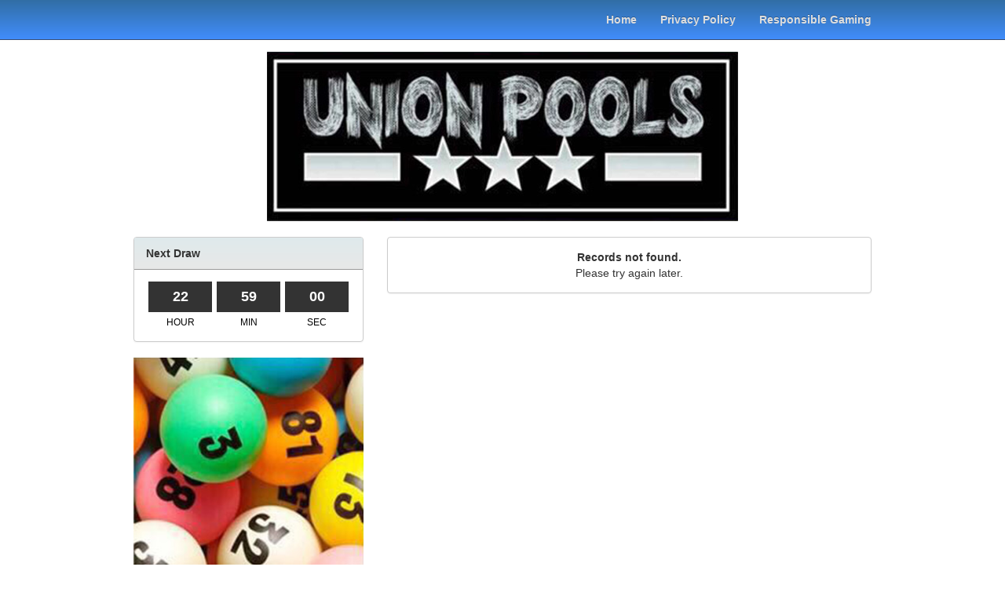

--- FILE ---
content_type: text/html; charset=utf-8
request_url: https://unionpools.com/Result.aspx?id=12038273
body_size: 3823
content:


<!DOCTYPE html>
<html lang="en">
<head>
    <meta charset="utf-8">
    <meta http-equiv="X-UA-Compatible" content="IE=edge">
    <meta name="viewport" content="width=device-width, initial-scale=1">
    <title>Union Pools</title>
    <link href="Assets/css/bootstrap.css" rel="stylesheet">
    <link href="Assets/css/bootstrap-theme.css" rel="stylesheet" />
    <link href="Assets/css/jquery-ui.css" rel="stylesheet" />
    <style type="text/css">
        .navbar-inverse {
            background-image: -webkit-linear-gradient(top, #316ea5 0%, #418dfb 100%);
            background-image: -o-linear-gradient(top, #316ea5 0%, #418dfb 100%);
            background-image: -webkit-gradient(linear, left top, left bottom, from(#316ea5), to(#418dfb));
            background-image: linear-gradient(to bottom, #316ea5 0%, #418dfb 100%);
            filter: progid:DXImageTransform.Microsoft.gradient(startColorstr='#ff316ea5', endColorstr='#ff418dfb', GradientType=0);
            filter: progid:DXImageTransform.Microsoft.gradient(enabled = false);
            background-color: #316ea5;
            border-color: #364c74;
            font-weight:bold;
        }
        .navbar-inverse .navbar-nav > li > a {
            color:#dddddd;
        }
        .navbar-inverse .navbar-collapse, .navbar-inverse .navbar-form {
            border-color: #364c74;
        }
        .navbar-inverse .navbar-toggle {
            border-color: #0f5100;
        }

        .navbar-inverse .navbar-toggle:hover, .navbar-inverse .navbar-toggle:active, .navbar-inverse .navbar-toggle:link, .navbar-inverse .navbar-toggle:visited, .navbar-inverse .navbar-toggle:focus {
            background-color: #0a0a00;
        }

        .navbar-main {
            padding-left: 15px;
            color: #ffffff;
            font-size: 18px;
            line-height: 50px;
        }

        .navbar-main:link, .navbar-main:hover, .navbar-main:visited {
            color: #ffffff;
            text-decoration: none;
        }

        h4.panel-newHeader {
            font-size: 18px;
            font-weight: bold;
            margin: 0px;
        }

        a.morelink {
            color: #ffffff;
            text-decoration: none;
            padding: 10px 3px;
        }

        .prizeHeader {
            font-weight: bold;
            font-size: 15px;
        }

        .prizeNum {
            font-weight: bold;
            font-size: 21px;
            color: #1E4C7F;
        }

        .table-bordered > thead > tr > th {
            text-align: center;
            background-color: #777777;
            color: #ffffff;
            font-size: 15px;
        }

        .table-bordered > tbody > tr > td {
            text-align: center;
            vertical-align: middle;
            background-color: #ffffff;
        }

        .footer-list a {
            color: #999999;
        }
        .panel-default {
            border-color: #cccccc;
        }
        .panel-default.side-bar > .panel-heading {
            background-image: -webkit-linear-gradient(top, #dfeaec 0%, #e8e8e8 100%);
            background-image: -o-linear-gradient(top, #dfeaec 0%, #e8e8e8 100%);
            background-image: -webkit-gradient(linear, left top, left bottom, from(#dfeaec), to(#e8e8e8));
            background-image: linear-gradient(to bottom, #dfeaec 0%, #e8e8e8 100%);
            filter: progid:DXImageTransform.Microsoft.gradient(startColorstr='#ffdfeaec', endColorstr='#ffe8e8e8', GradientType=0);
            background-color: #dfeaec;
            font-weight: bold;
            border-color: #999999;
        }

        .space-btm {
            margin-bottom: 10px;
        }
        .sidebar-link {
            color:#333333;
            display:block;
        }
        .col-countdown {
            padding-left:3px;
            padding-right:3px;
        }
        .countdownBox {
            background-color:#333333;
            color:#ffffff;
            padding:7px;
            text-align:center;
            display: block;
            font-size:18px;
            font-weight:bold;
        }
        .countdownDesc {
            color:#000000;
            padding-top:5px;
            text-align:center;
            display: block;
            font-size:12px;
        }
        @media (max-width:767px){
            .remove-xs-pull.pull-right {
                float: none !important;
            }
	    }
    </style>
    <!--[if lt IE 9]>
      <script type="text/javascript" src="Assets/js/html5shiv.min.js"></script>
      <script type="text/javascript" src="Assets/js/respond.min.js"></script>
    <![endif]-->
    
    <style>
        .prizeHeader {
            font-weight: bold;
            font-size: 18px;
        }

        .prizeNum {
            font-weight: bold;
            font-size: 21px;
            color: #1E4C7F;
        }
        .prizeHeader2 {
            font-weight: bold;
            font-size: 18px;
        }

        .prizeNum2 {
            font-weight: bold;
            font-size: 20px;
            color: #1E4C7F;
            line-height:40px;
        }
    </style>

</head>
<body>
    <form method="post" action="./Result.aspx?id=12038273" id="form1">
<div class="aspNetHidden">
<input type="hidden" name="__VIEWSTATE" id="__VIEWSTATE" value="I1TE0YRZAjt4AiqzTd0HlKRR+lC+2vS8k0gQraVskmc/EE5/rkC4zLAku3XUmiZ5QNi1RewBU9fVaRMoHNXSu8VUqYuTsOrX9XjveC/hReE=" />
</div>

<div class="aspNetHidden">

	<input type="hidden" name="__VIEWSTATEGENERATOR" id="__VIEWSTATEGENERATOR" value="20C6E8CA" />
	<input type="hidden" name="__EVENTVALIDATION" id="__EVENTVALIDATION" value="Q6RyB+dZ0T2fGXTJ74zkbO9aos9VionH3cijM0DoABNC3C1RCkDnvfPYVqsaUxkQCHOpOyadXffYY7A5YHIBE2VKVn+LZyMyHw9A2Fp4HLhkYtWXOc2ZzVuK3dwezfof" />
</div>
        <nav class="navbar navbar-inverse navbar-static-top" style="margin-bottom: 0px;">
            <div class="container">
                <div class="navbar-header">
                    <button type="button" class="navbar-toggle collapsed" data-toggle="collapse" data-target="#navbar" aria-expanded="false" aria-controls="navbar">
                        <span class="sr-only">Toggle navigation</span>
                        <span class="icon-bar"></span>
                        <span class="icon-bar"></span>
                        <span class="icon-bar"></span>
                    </button>
                </div>
                <div id="navbar" class="navbar-collapse collapse">
                    <ul class="nav navbar-nav navbar-right">
                        <li><a href="Default.aspx">Home</a></li>
                        <li><a href="PrivacyPolicy.aspx">Privacy Policy</a></li>
                        <li><a href="ResponsibleGaming.aspx">Responsible Gaming</a></li>
                    </ul>
                </div>
                <!--/.nav-collapse -->
            </div>
        </nav>
        <div class="container" style="margin-top:15px;">
            <div class="row">
                <div class="col-sm-12">
                    <a href="Default.aspx">
                        <img src="Assets/images/logo.jpg" class="img-responsive" style="margin:0px auto;" />
                    </a>
                </div>
            </div>
        </div>
        <div class="container">
            <div class="row">
                <div class="col-sm-8 pull-right remove-xs-pull" style="margin-top: 20px;">
                    
    
    <div class="panel panel-default">
      <div class="panel-body" style="text-align:center;">
        <b>Records not found.</b><br />
        Please try again later.
      </div>
    </div>
    
    <script type="text/javascript" src="Assets/js/jquery-1.11.3.min.js"></script>
    <script type="text/javascript">
        var resultTimeout = 0;
        $(function () {
            getResult("{isFirstCall:true}");
        });
        function getResult(param) {
            $.ajax({
                type: "POST",
                url: "Result.aspx/UpdateResult",
                data: param,
                contentType: "application/json; charset=utf-8",
                dataType: "json",
                success: function (msg) {
                    var i;
                    if (msg.d.result1 != null) $("#result1").html(msg.d.result1);
                    if (msg.d.result2 != null) $("#result2").html(msg.d.result2);
                    if (msg.d.result3 != null) $("#result3").html(msg.d.result3);
                    if (msg.d.result4 != null) {
                        var result4arr = msg.d.result4.split(",");
                        for (i = 0; i < result4arr.length; i++) {
                            $("#result4_" + (i + 1)).html(result4arr[i]);
                        }
                    }
                    if (msg.d.result5 != null) {
                        var result5arr = msg.d.result5.split(",");
                        for (i = 0; i < result5arr.length; i++) {
                            $("#result5_" + (i + 1)).html(result5arr[i]);
                        }
                    }
                    if (msg.d.callbackTime != null && msg.d.callbackTime > 0) {
                        clearTimeout(resultTimeout);
                        resultTimeout = setTimeout(getResult, msg.d.callbackTime, msg.d.param);
                    }
                }
            });
        }
    </script>

                </div>
                <div class="col-sm-4" style="padding-top: 20px; padding-bottom: 5px;">
                    <input type="hidden" name="ctl00$CountDownField" id="CountDownField" value="82743" />
                    <div id="divCountdown" class="panel panel-default side-bar">
                        <div class="panel-heading">Next Draw</div>
                        <div class="panel-body">
                        <div class="col-xs-4 col-countdown"><span id="txtHour" class="countdownBox">&nbsp;</span></div>
                        <div class="col-xs-4 col-countdown"><span id="txtMin" class="countdownBox">&nbsp;</span></div>
                        <div class="col-xs-4 col-countdown"><span id="txtSec" class="countdownBox">&nbsp;</span></div>
                        <div class="col-xs-4 col-countdown"><span class="countdownDesc">HOUR</span></div>
                        <div class="col-xs-4 col-countdown"><span class="countdownDesc">MIN</span></div>
                        <div class="col-xs-4 col-countdown"><span class="countdownDesc">SEC</span></div>
                        </div>
                    </div>
                    <img src="Assets/images/link1.jpg" class="img-responsive" style="margin: 0px auto 15px auto;">
                    <img src="Assets/images/link2.jpg" class="img-responsive" style="margin: 0px auto 15px auto;">
                    <img src="Assets/images/link3.jpg" class="img-responsive" style="margin: 0px auto 15px auto;">
                </div>
            </div>
        </div>
        <div style="background-color: #2c77b0; color: #ffffff;">
            <div class="container">
                <div class="row" style="text-align: center; margin: 5px;">
                    <img src="Assets/images/certified.jpg" class="img-responsive" style="margin: 0px auto;">
                </div>
            </div>
        </div>
        <div style="background-color: #1a1a1a; color: #ffffff;">
            <div class="container">
                <div class="row" style="min-height: 150px;">
                    <div class="col-sm-3">
                        <h4 style="margin-top: 20px;">Lottery</h4>
                        <ul class="list-unstyled footer-list">
                            <li><a href="javascript:;">Pools</a></li>
                            <li><a href="http://www.playusalotteries.com/">Lottery</a></li>
                            <li><a href="http://www.playusalotteries.com/en/play-the-lottery/the-euromillions-lottery.html">Euro Millions</a></li>
                            <li><a href="http://www.playusalotteries.com/en/play-the-lottery/play-france-loto.html">France Loto</a></li>
                        </ul>
                    </div>
                    <div class="col-sm-3">
                        <h4 style="margin-top: 20px;">About</h4>
                        <ul class="list-unstyled footer-list">
                            <li><a href="PrivacyPolicy.aspx">Privacy Policy</a></li>
                            <li><a href="ResponsibleGaming.aspx">Responsible Gaming</a></li>
                            <li><a href="Disclaimer.aspx">Disclaimer</a></li>
                        </ul>
                    </div>
                    <div class="col-sm-6">
                        <p style="margin-top: 20px;">We takes a strong Play Responsibly stand. We want our customers to have some fun playing our games. Our game rules state that no person under the age of 18 shall be allowed to purchase a ticket or claim any prize. Please exit this website immediately if you are under 18. Read our DISCLAIMER on the use of this website.</p>
                        <p>Copyright © 2002 Union Pools. All rights reserved.</p>
                    </div>
                </div>
            </div>
        </div>
        <script type="text/javascript" src="Assets/js/jquery-1.11.3.min.js"></script>
        <script type="text/javascript" src="Assets/js/bootstrap.js"></script>
        <script type="text/javascript" src="Assets/js/ie10-viewport-bug-workaround.js"></script>
        <script src="//code.jquery.com/ui/1.11.4/jquery-ui.js"></script>
        <script type="text/javascript">
            $(function () {
                $("#inputdate").datepicker({ dateFormat: 'dd-mm-yy' });
                var timeNum = $("#CountDownField").val();
                if (isNaN(timeNum) || $("#CountDownField").val() == "") $("#divCountdown").hide();
                else UpdateTime(timeNum);
            });
            function SearchResultDate() {
                if ($("#inputdate").val() == "") {
                    alert("Please select a date");
                } else {
                    location.href = "Result.aspx?date=" + $("#inputdate").val();
                }
            }
            var delay;
            var cdTime;
            function UpdateTime(time) {
                cdTime = time;
                DisplayTime();
                clearInterval(delay);
                delay = setInterval(DisplayTime, 1000);
            }
            function DisplayTime() {
                cdTime--;
                while (cdTime < 0) cdTime += 86400;
                var hour = Math.max(0, Math.floor(cdTime / 3600));
                var min = Math.max(0, Math.floor(cdTime / 60) % 60);
                var sec = Math.max(0, cdTime % 60);
                $("#txtHour").html(("0" + hour).slice(-2));
                $("#txtMin").html(("0" + min).slice(-2));
                $("#txtSec").html(("0" + sec).slice(-2));
                if (cdTime == 0) {
                    clearInterval(delay);
                    location.reload();
                }
            }
        </script>
        

    </form>
<script defer src="https://static.cloudflareinsights.com/beacon.min.js/vcd15cbe7772f49c399c6a5babf22c1241717689176015" integrity="sha512-ZpsOmlRQV6y907TI0dKBHq9Md29nnaEIPlkf84rnaERnq6zvWvPUqr2ft8M1aS28oN72PdrCzSjY4U6VaAw1EQ==" data-cf-beacon='{"version":"2024.11.0","token":"d6d006785f4443698642b30fce7d1076","r":1,"server_timing":{"name":{"cfCacheStatus":true,"cfEdge":true,"cfExtPri":true,"cfL4":true,"cfOrigin":true,"cfSpeedBrain":true},"location_startswith":null}}' crossorigin="anonymous"></script>
</body>
</html>

